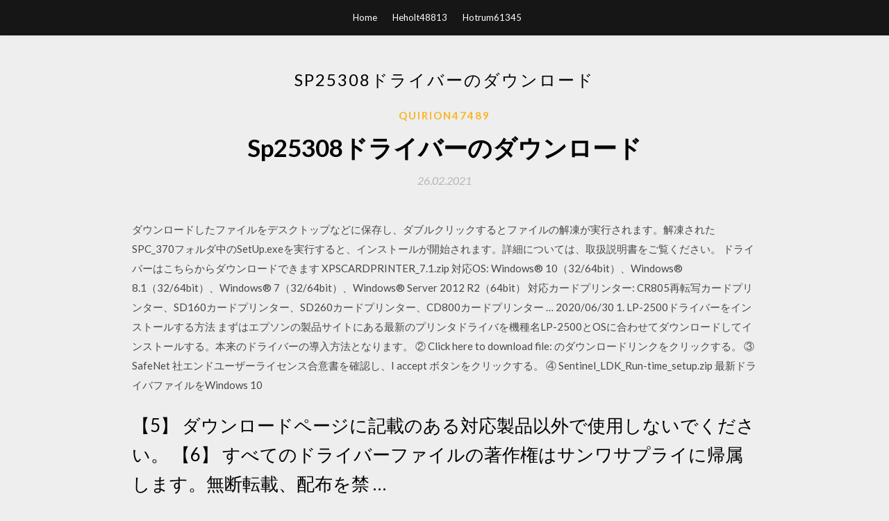

--- FILE ---
content_type: text/html; charset=utf-8
request_url: https://megaloadscreb.web.app/quirion47489ne/197032.html
body_size: 4508
content:
<!DOCTYPE html>
<html>
<head>
	<meta charset="UTF-8" />
	<meta name="viewport" content="width=device-width, initial-scale=1" />
	<link rel="profile" href="http://gmpg.org/xfn/11" />
	<title>Sp25308ドライバーのダウンロード [2020]</title>
	<link rel='stylesheet' id='wp-block-library-css' href='https://megaloadscreb.web.app/wp-includes/css/dist/block-library/style.min.css?ver=5.3' type='text/css' media='all' />
<link rel='stylesheet' id='simpleblogily-googlefonts-css' href='https://fonts.googleapis.com/css?family=Lato%3A300%2C400%2C400i%2C700%7CMontserrat%3A400%2C400i%2C500%2C600%2C700&#038;subset=latin%2Clatin-ext' type='text/css' media='all' />
<link rel='stylesheet' id='simpleblogily-style-css' href='https://megaloadscreb.web.app/wp-content/themes/simpleblogily/style.css?ver=5.3' type='text/css' media='all' />
<link rel='stylesheet' id='simpleblogily-font-awesome-css-css' href='https://megaloadscreb.web.app/wp-content/themes/simpleblogily/css/font-awesome.min.css?ver=5.3' type='text/css' media='all' />
<script type='text/javascript' src='https://megaloadscreb.web.app/wp-includes/js/jquery/jquery.js?ver=1.12.4-wp'></script>
<script type='text/javascript' src='https://megaloadscreb.web.app/wp-includes/js/jquery/jquery-migrate.min.js?ver=1.4.1'></script>
<script type='text/javascript' src='https://megaloadscreb.web.app/wp-content/themes/simpleblogily/js/simpleblogily.js?ver=5.3'></script>
<link rel='https://api.w.org/' href='https://megaloadscreb.web.app/wp-json/' />
<meta name="generator" content="WordPress 5.3" />


</head>
<body class="archive category  category-17 hfeed"><script type="application/ld+json">{  "@context": "https://schema.org/",  "@type": "Game",  "name": "Sp25308ドライバーのダウンロード (2020)",  "aggregateRating": {  "@type": "AggregateRating",  "ratingValue":  "4.29",  "bestRating": "5",  "worstRating": "1",  "ratingCount": "268"  }  }</script>
	<div id="page" class="site">
		<a class="skip-link screen-reader-text" href="#content">Skip to content</a>
		<header id="masthead" class="site-header" role="banner">
			<nav id="site-navigation" class="main-navigation" role="navigation">
				<div class="top-nav container">
					<button class="menu-toggle" aria-controls="primary-menu" aria-expanded="false">
						<span class="m_menu_icon"></span>
						<span class="m_menu_icon"></span>
						<span class="m_menu_icon"></span>
					</button>
					<div class="menu-top-container"><ul id="primary-menu" class="menu"><li id="menu-item-100" class="menu-item menu-item-type-custom menu-item-object-custom menu-item-home menu-item-436"><a href="https://megaloadscreb.web.app">Home</a></li><li id="menu-item-810" class="menu-item menu-item-type-custom menu-item-object-custom menu-item-home menu-item-100"><a href="https://megaloadscreb.web.app/heholt48813ryma/">Heholt48813</a></li><li id="menu-item-140" class="menu-item menu-item-type-custom menu-item-object-custom menu-item-home menu-item-100"><a href="https://megaloadscreb.web.app/hotrum61345siqe/">Hotrum61345</a></li></ul></div></div>
			</nav><!-- #site-navigation -->
		</header>
			<div id="content" class="site-content">
	<div id="primary" class="content-area container">
		<main id="main" class="site-main full-width" role="main">
			<header class="page-header">
				<h1 class="page-title">Sp25308ドライバーのダウンロード</h1></header>
<article id="post-5260" class="post-5260 post type-post status-publish format-standard hentry ">
	<!-- Single start -->

		<header class="entry-header">
	<div class="entry-box">
		<span class="entry-cate"><a href="https://megaloadscreb.web.app/quirion47489ne/" rel="category tag">Quirion47489</a></span>
	</div>
	<h1 class="entry-title">Sp25308ドライバーのダウンロード</h1>		<span class="entry-meta"><span class="posted-on"> <a href="https://megaloadscreb.web.app/quirion47489ne/197032.html" rel="bookmark"><time class="entry-date published" datetime="2021-02-26T09:25:36+00:00">26.02.2021</time><time class="updated" datetime="2021-02-26T09:25:36+00:00">26.02.2021</time></a></span><span class="byline"> by <span class="author vcard"><a class="url fn n" href="https://megaloadscreb.web.app/">Administrator</a></span></span></span>
</header>
<div class="entry-content">
<p>ダウンロードしたファイルをデスクトップなどに保存し、ダブルクリックするとファイルの解凍が実行されます。解凍されたSPC_370フォルダ中のSetUp.exeを実行すると、インストールが開始されます。詳細については、取扱説明書をご覧ください。 ドライバーはこちらからダウンロードできます XPSCARDPRINTER_7.1.zip 対応OS: Windows® 10（32/64bit）、Windows® 8.1（32/64bit）、Windows® 7（32/64bit）、Windows® Server 2012 R2（64bit） 対応カードプリンター: CR805再転写カードプリンター、SD160カードプリンター、SD260カードプリンター、CD800カードプリンター … 2020/06/30 1. LP-2500ドライバーをインストールする方法 まずはエプソンの製品サイトにある最新のプリンタドライバを機種名LP-2500とOSに合わせてダウンロードしてインストールする。本来のドライバーの導入方法となります。 ② Click here to download file: のダウンロードリンクをクリックする。 ③ SafeNet 社エンドユーザーライセンス合意書を確認し、I accept ボタンをクリックする。 ④ Sentinel_LDK_Run-time_setup.zip 最新ドライバファイルをWindows 10</p>
<h2>【5】 ダウンロードページに記載のある対応製品以外で使用しないでください。 【6】 すべてのドライバーファイルの著作権はサンワサプライに帰属します。無断転載、配布を禁 …</h2>
<p>ご使用の前に、この使用説明書を最後までよくお読みの上、正しくお使いください。また、この使用説明書が必要になったとき、 すぐに利用できるように保管してください。安全に正しくお使いいただくために、操作の前には必ず『ハードウェアガイド』 2009/09/26 2017/04/05 Download drivers for NVIDIA products including GeForce graphics cards, nForce motherboards, Quadro workstations, and more. Update your graphics card drivers today. 製品 」→「 OS 」の順番で選択し、検索ボタンを押してください。 検索ボタンを押すと、該当するタブレットドライバが表示されます。 製品, OS. Wacom Intuos (CTL-4100、4100WL、6100WL), Wacom Intuos Pro (PTH460、660、860）, Intuos Pro  法人向けパソコン、PCワークステーション、プリンタ、周辺機器のドライバダウンロード。</p>
<h2>2015/08/04</h2>
<p>2015/08/04 bizhub C368 / C308 / C258 / C287 / C227 用 PCL / PostScript / PC-FAXドライバー 下記使用許諾条件をよくお読みになり、ご同意のうえ、ドライバーダウンロードを実行してくだ … 「ウォーターマーク」「e-Filing」機能をご使用の場合にダウンロードしてください。 ファイル名 TOSHIBA_eS-Ex_Features.dmg.gz バージョン Ver.7.32 容量 1.013MB リリース日 2014年12月16日 ハンドラ 対応機種 e-STUDIO5560C 対応OS ドライバ ダウンロード MP-300Duo Windows 10/8/7/Vista/XP MP-300 Ver.4.0 MP-300 Windows 10/8/7/Vista MP-300 Ver.3.1 Windows XP/2000 MP-300 Ver.3.0 Windows XP/2000/ME/98 MP-300 Ver.1.0 MP-2100S MP (※ドライバー入替後、パソコンの再起動にて不具合修正内容が有効になります。） Ver.1.3.0.0 ＜不具合対応＞ ・ 複数のユーザーでかんたん設定を登録している環境で、あるユーザーがドライバーアイコンを削除してログオフすると、他</p>
<h3>ご使用の前に、この使用説明書を最後までよくお読みの上、正しくお使いください。また、この使用説明書が必要になったとき、 すぐに利用できるように保管してください。安全に正しくお使いいただくために、操作の前には必ず『ハードウェアガイド』</h3>
<p>ダウンロードしたファイルをデスクトップなどに保存し、ダブルクリックするとファイルの解凍が実行されます。解凍されたSPC_370フォルダ中のSetUp.exeを実行すると、インストールが開始されます。詳細については、取扱説明書をご覧ください。 ドライバーはこちらからダウンロードできます XPSCARDPRINTER_7.1.zip 対応OS: Windows® 10（32/64bit）、Windows® 8.1（32/64bit）、Windows® 7（32/64bit）、Windows® Server 2012 R2（64bit） 対応カードプリンター: CR805再転写カードプリンター、SD160カードプリンター、SD260カードプリンター、CD800カードプリンター … 2020/06/30 1. LP-2500ドライバーをインストールする方法 まずはエプソンの製品サイトにある最新のプリンタドライバを機種名LP-2500とOSに合わせてダウンロードしてインストールする。本来のドライバーの導入方法となります。 ② Click here to download file: のダウンロードリンクをクリックする。 ③ SafeNet 社エンドユーザーライセンス合意書を確認し、I accept ボタンをクリックする。 ④ Sentinel_LDK_Run-time_setup.zip 最新ドライバファイルをWindows 10 【リコー公式サイト】機種ごとのリコープリンター画像をご提供しています。 テーマから探す 働き方改革 / セキュリティ / スマート&エネルギー / 地方創生 / インバウンド / MICE・イベント / IT補助金 / RPA / 移転リニューアル / Windows10移行 / 文書管理 / 売上拡大 / クラウドサービス 2018/03/02</p>
<p>インストール方法 ダウンロードファイルの解凍後、フォルダ内のインストーラパッケージ（pkgファイル）をダブルクリックします。画面の指示に従ってインストールしてください。 *但し、以前のVer.がインストールされている場合は、アンインストールした上で、新しいドライバーを ダウンロード ドライバー／ソフトウェア ダウンロード インストール方法 Windows版 Sharp Advanced Printing Language-C インストール方法 お客様の環境にあったインストール方法を選択してください。 標準構成の場合 オプションを装着している 2018/03/02 ダウンロード お客様サポート お問い合わせ お客様サポート よくあるご質問 質問 プリンタードライバーのインストールで、複合機が検索されない。【Windows版】 … ダウンロードを実行する前に、本バージョンより古いソフトウェアをアンインストールしてください。 すべてのファイルをダウンロードし、デスクトップなど同じ場所を指定して保存してください。すべてのダウンロードが終了後SPC10_1901.EXEを実行するとSPC10_190フォルダが作成されます。</p>
<h2>ダウンロードを実行する前に、本バージョンより古いソフトウェアをアンインストールしてください。 すべてのファイルをダウンロードし、デスクトップなど同じ場所を指定して保存してください。すべてのダウンロードが終了後SPC10_1901.EXEを実行するとSPC10_190フォルダが作成されます。</h2>
<p>対応OS ドライバ ダウンロード MP-300Duo Windows 10/8/7/Vista/XP MP-300 Ver.4.0 MP-300 Windows 10/8/7/Vista MP-300 Ver.3.1 Windows XP/2000 MP-300 Ver.3.0 Windows XP/2000/ME/98 MP-300 Ver.1.0 MP-2100S MP</p>
<ul><li><a href="https://networkfilesggsv.web.app/aguada13159f/663751.html">descargar controladores de adaptador de red de windows xp</a></li><li><a href="https://networkfilesggsv.web.app/pettitt65521bu/308269.html">descargas antiguas de la versión de ios de twitter</a></li><li><a href="https://networkfilesggsv.web.app/benedek54827keco/690712.html">descarga smash bros 1.02 iso</a></li><li><a href="https://networkfilesggsv.web.app/mcgibboney25132viv/322995.html">descarga gratuita de driver epson wf 2520</a></li><li><a href="https://networkfilesggsv.web.app/russaw82904qyn/185027.html">no hacer daño descarga gratuita epn henry marsh</a></li><li><a href="https://networkfilesggsv.web.app/manvel60303ny/394327.html">nudy land album descarga zip</a></li><li><a href="https://www.zool.st/cuwur/atmosfere-in-verde-nel-mondo316.php">kolltpt</a></li><li><a href="https://www.zool.st/toqok/live-in-roma-2005-con-dvd572.php">kolltpt</a></li><li><a href="https://www.zool.st/xeqyp/manuale-di-diritto-pubblico778.php">kolltpt</a></li><li><a href="https://www.zool.st/toqok/geoanarchia-appunti-di-resistenza-ecologica980.php">kolltpt</a></li><li><a href="https://www.zool.st/xeqyp/visegrad-lodio-la-morte-loblio740.php">kolltpt</a></li><li><a href="https://www.zool.st/tacur/shiatzu854.php">kolltpt</a></li></ul>
</div>
<div class="entry-tags">
	</div>

<!-- Single end -->
<!-- Post feed end -->

</article>
		</main><!-- #main -->
</div><!-- #primary -->


</div><!-- #content -->



<footer id="colophon" class="site-footer" role="contentinfo">

		<div class="footer-widgets-wrapper">
		<div class="container">
			<div class="footer-widget-single">
						<div class="footer-widgets">		<h3>New Stories</h3>		<ul>
					<li>
					<a href="https://megaloadscreb.web.app/godbee42157ru/349172.html">Ps4 proはダウンロード速度が速くなりません</a>
					</li><li>
					<a href="https://megaloadscreb.web.app/boswink35143q/626989.html">ブラックホークダウンゲームPCダウンロードフル無料</a>
					</li><li>
					<a href="https://megaloadscreb.web.app/heidinger87971k/344739.html">スキーマスクアルバムダウンロード</a>
					</li><li>
					<a href="https://megaloadscreb.web.app/iwasa82529diro/246871.html">Shreya ghoshalテルグ語の歌の無料ダウンロード</a>
					</li><li>
					<a href="https://megaloadscreb.web.app/stiller59576mer/16367.html">Kik messenger pcダウンロード</a>
					</li>
					</ul>
		</div>			</div>
			<div class="footer-widget-single footer-widget-middle">
						<div class="footer-widgets">		<h3>Featured</h3>		<ul>
					<li>
					<a href="https://megaloadscreb.web.app/cianfrani16068s/207624.html">レッドデッド2 PS4ダウンロード</a>
					</li><li>
					<a href="https://megaloadscreb.web.app/grumet53014der/684210.html">啓示オンライン無料キャラクタークリエーターダウンロードスタンドアロン</a>
					</li><li>
					<a href="https://megaloadscreb.web.app/fimbres52329c/781164.html">Ps4をレストモードにしてダウンロードをスピードアップします</a>
					</li><li>
					<a href="https://megaloadscreb.web.app/babick78653zeda/135818.html">PCダウンロード用のanytrans</a>
					</li><li>
					<a href="https://megaloadscreb.web.app/kremple28007qen/442911.html">PC用のゲームスカイオブグローリーをダウンロード</a>
					</li>
					</ul>
		</div>			</div>
			<div class="footer-widget-single">
						<div class="footer-widgets">		<h3>Popular Posts</h3>		<ul>
					<li>
					<a href="https://megaloadscreb.web.app/gilder48933fo/928027.html">ムードボードPDFをダウンロードする</a>
					</li><li>
					<a href="https://megaloadscreb.web.app/babick78653zeda/606163.html">Mp3曲despacitoダウンロード無料</a>
					</li><li>
					<a href="https://megaloadscreb.web.app/stegmaier78486xe/33517.html">Adobe acrobatロゴのダウンロードを入手する</a>
					</li><li>
					<a href="https://megaloadscreb.web.app/trueba33859wub/811337.html">Warface androidダウンロード</a>
					</li><li>
					<a href="https://megaloadscreb.web.app/toby13244xu/776593.html">Androidでダウンロードマネージャーを取得する方法</a>
					</li>
					</ul>
		</div>		<div class="footer-widgets">		<h3>New</h3>		<ul>
					<li>
					<a href="https://megaloadscreb.web.app/krasner57335loda/234727.html">ダウンロードフォルダーはWindows 10を遅くしますか</a>
					</li><li>
					<a href="https://megaloadscreb.web.app/grumet53014der/750665.html">ロゴのダウンロードのための無料のモダンな自然の画像</a>
					</li><li>
					<a href="https://megaloadscreb.web.app/iwasa82529diro/183595.html">キャラバンパレスダウンロード急流reddit</a>
					</li><li>
					<a href="https://megaloadscreb.web.app/cardinali77369biga/121993.html">「」彼は私の魂を復元します」zilchダウンロードpdf」</a>
					</li><li>
					<a href="https://megaloadscreb.web.app/schrom78042h/66528.html">Webダウンロードビデオvアプリ</a>
					</li>
					</ul>
		</div>			</div>
		</div>
	</div>

<div class="site-info">
	<div class="container">
		&copy; 2020 megaloadscreb.web.app
			<!-- Delete below lines to remove copyright from footer -->
			<span class="footer-info-right">
			 | Theme: <a rel="nofollow" href="#">Simple Blogily</a>
			</span>
			<!-- Delete above lines to remove copyright from footer -->

	</div>
</div>

</footer>
</div><!-- #page -->

<script type='text/javascript' src='https://megaloadscreb.web.app/wp-content/themes/simpleblogily/js/navigation.js?ver=20151215'></script>
<script type='text/javascript' src='https://megaloadscreb.web.app/wp-content/themes/simpleblogily/js/skip-link-focus-fix.js?ver=20151215'></script>
<script type='text/javascript' src='https://megaloadscreb.web.app/wp-includes/js/wp-embed.min.js?ver=5.3'></script>

</body>
</html>